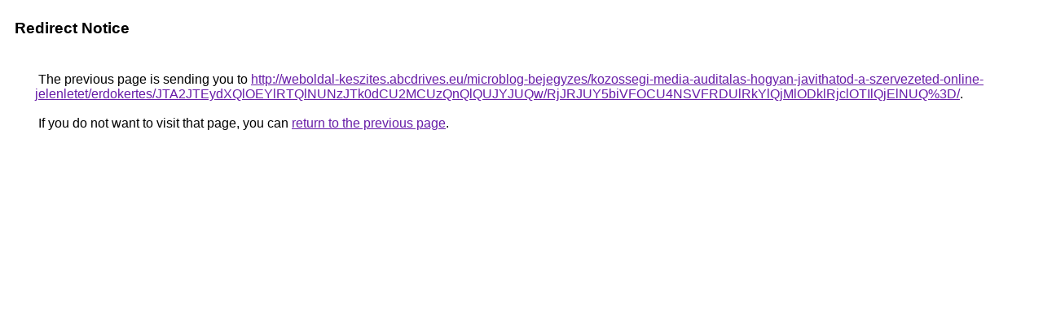

--- FILE ---
content_type: text/html; charset=UTF-8
request_url: https://images.google.ee/url?q=http%3A%2F%2Fweboldal-keszites.abcdrives.eu%2Fmicroblog-bejegyzes%2Fkozossegi-media-auditalas-hogyan-javithatod-a-szervezeted-online-jelenletet%2Ferdokertes%2FJTA2JTEydXQlOEYlRTQlNUNzJTk0dCU2MCUzQnQlQUJYJUQw%2FRjJRJUY5biVFOCU4NSVFRDUlRkYlQjMlODklRjclOTIlQjElNUQ%253D%2F
body_size: 516
content:
<html lang="en"><head><meta http-equiv="Content-Type" content="text/html; charset=UTF-8"><title>Redirect Notice</title><style>body,div,a{font-family:Roboto,Arial,sans-serif}body{background-color:var(--xhUGwc);margin-top:3px}div{color:var(--YLNNHc)}a:link{color:#681da8}a:visited{color:#681da8}a:active{color:#ea4335}div.mymGo{border-top:1px solid var(--gS5jXb);border-bottom:1px solid var(--gS5jXb);background:var(--aYn2S);margin-top:1em;width:100%}div.aXgaGb{padding:0.5em 0;margin-left:10px}div.fTk7vd{margin-left:35px;margin-top:35px}</style></head><body><div class="mymGo"><div class="aXgaGb"><font style="font-size:larger"><b>Redirect Notice</b></font></div></div><div class="fTk7vd">&nbsp;The previous page is sending you to <a href="http://weboldal-keszites.abcdrives.eu/microblog-bejegyzes/kozossegi-media-auditalas-hogyan-javithatod-a-szervezeted-online-jelenletet/erdokertes/JTA2JTEydXQlOEYlRTQlNUNzJTk0dCU2MCUzQnQlQUJYJUQw/RjJRJUY5biVFOCU4NSVFRDUlRkYlQjMlODklRjclOTIlQjElNUQ%3D/">http://weboldal-keszites.abcdrives.eu/microblog-bejegyzes/kozossegi-media-auditalas-hogyan-javithatod-a-szervezeted-online-jelenletet/erdokertes/JTA2JTEydXQlOEYlRTQlNUNzJTk0dCU2MCUzQnQlQUJYJUQw/RjJRJUY5biVFOCU4NSVFRDUlRkYlQjMlODklRjclOTIlQjElNUQ%3D/</a>.<br><br>&nbsp;If you do not want to visit that page, you can <a href="#" id="tsuid_6Vp9aZDiFqrk5NoP4IqPqAw_1">return to the previous page</a>.<script nonce="IT-r712VYH11l1QGgyo1tg">(function(){var id='tsuid_6Vp9aZDiFqrk5NoP4IqPqAw_1';(function(){document.getElementById(id).onclick=function(){window.history.back();return!1};}).call(this);})();(function(){var id='tsuid_6Vp9aZDiFqrk5NoP4IqPqAw_1';var ct='originlink';var oi='unauthorizedredirect';(function(){document.getElementById(id).onmousedown=function(){var b=document&&document.referrer,a="encodeURIComponent"in window?encodeURIComponent:escape,c="";b&&(c=a(b));(new Image).src="/url?sa=T&url="+c+"&oi="+a(oi)+"&ct="+a(ct);return!1};}).call(this);})();</script><br><br><br></div></body></html>